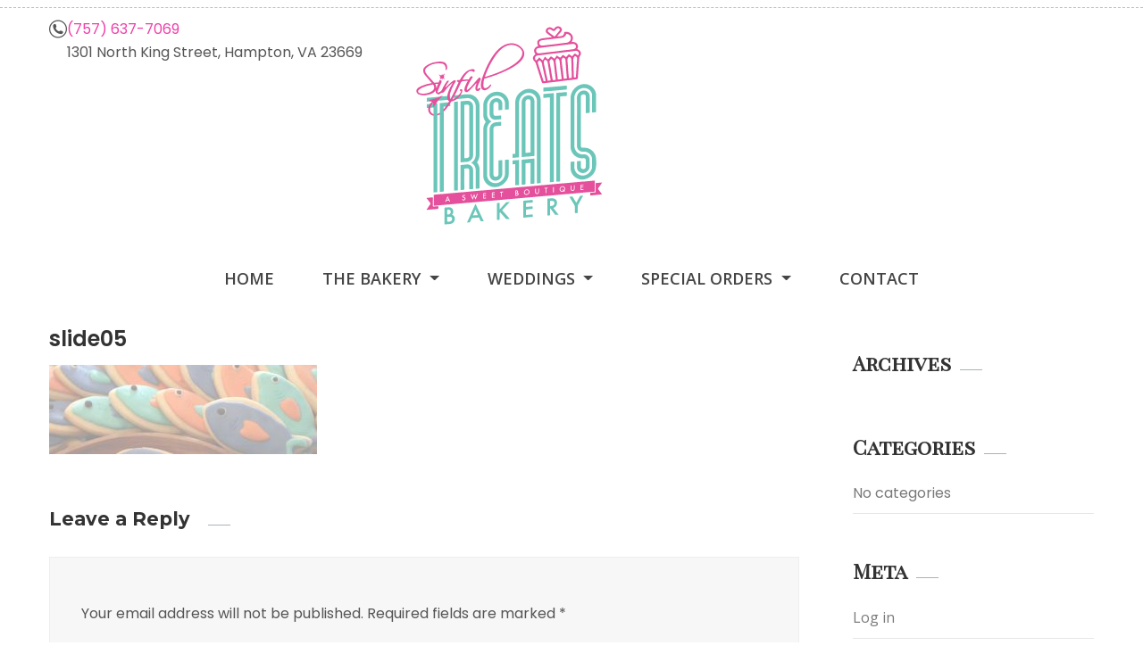

--- FILE ---
content_type: text/html; charset=UTF-8
request_url: https://sinfultreatshpt.com/slide05/
body_size: 17368
content:

<html dir="ltr" lang="en-US" prefix="og: https://ogp.me/ns#">
<head>
<meta charset="UTF-8">
<!--[if IE]><meta http-equiv='X-UA-Compatible' content='IE=edge,chrome=1'><![endif]-->
<meta name="viewport" content="width=device-width, initial-scale=1">
<meta name="mobile-web-app-capable" content="yes">
<meta name="apple-mobile-web-app-capable" content="yes">
<meta name="apple-mobile-web-app-title" content=" - ">
<link rel="profile" href="http://gmpg.org/xfn/11">
<link rel="pingback" href="https://sinfultreatshpt.com/xmlrpc.php">
<title>slide05 |</title>
	<style>img:is([sizes="auto" i], [sizes^="auto," i]) { contain-intrinsic-size: 3000px 1500px }</style>
	
		<!-- All in One SEO 4.9.3 - aioseo.com -->
	<meta name="robots" content="max-image-preview:large" />
	<meta name="author" content="ccmadmin"/>
	<link rel="canonical" href="https://sinfultreatshpt.com/slide05/" />
	<meta name="generator" content="All in One SEO (AIOSEO) 4.9.3" />
		<meta property="og:locale" content="en_US" />
		<meta property="og:site_name" content="|" />
		<meta property="og:type" content="article" />
		<meta property="og:title" content="slide05 |" />
		<meta property="og:url" content="https://sinfultreatshpt.com/slide05/" />
		<meta property="article:published_time" content="2020-06-26T15:03:08+00:00" />
		<meta property="article:modified_time" content="2020-09-06T17:45:02+00:00" />
		<meta name="twitter:card" content="summary" />
		<meta name="twitter:title" content="slide05 |" />
		<script type="application/ld+json" class="aioseo-schema">
			{"@context":"https:\/\/schema.org","@graph":[{"@type":"BreadcrumbList","@id":"https:\/\/sinfultreatshpt.com\/slide05\/#breadcrumblist","itemListElement":[{"@type":"ListItem","@id":"https:\/\/sinfultreatshpt.com#listItem","position":1,"name":"Home","item":"https:\/\/sinfultreatshpt.com","nextItem":{"@type":"ListItem","@id":"https:\/\/sinfultreatshpt.com\/slide05\/#listItem","name":"slide05"}},{"@type":"ListItem","@id":"https:\/\/sinfultreatshpt.com\/slide05\/#listItem","position":2,"name":"slide05","previousItem":{"@type":"ListItem","@id":"https:\/\/sinfultreatshpt.com#listItem","name":"Home"}}]},{"@type":"ItemPage","@id":"https:\/\/sinfultreatshpt.com\/slide05\/#itempage","url":"https:\/\/sinfultreatshpt.com\/slide05\/","name":"slide05 |","inLanguage":"en-US","isPartOf":{"@id":"https:\/\/sinfultreatshpt.com\/#website"},"breadcrumb":{"@id":"https:\/\/sinfultreatshpt.com\/slide05\/#breadcrumblist"},"author":{"@id":"https:\/\/sinfultreatshpt.com\/author\/ccmadmin\/#author"},"creator":{"@id":"https:\/\/sinfultreatshpt.com\/author\/ccmadmin\/#author"},"datePublished":"2020-06-26T11:03:08-04:00","dateModified":"2020-09-06T13:45:02-04:00"},{"@type":"Organization","@id":"https:\/\/sinfultreatshpt.com\/#organization","url":"https:\/\/sinfultreatshpt.com\/"},{"@type":"Person","@id":"https:\/\/sinfultreatshpt.com\/author\/ccmadmin\/#author","url":"https:\/\/sinfultreatshpt.com\/author\/ccmadmin\/","name":"ccmadmin","image":{"@type":"ImageObject","@id":"https:\/\/sinfultreatshpt.com\/slide05\/#authorImage","url":"https:\/\/secure.gravatar.com\/avatar\/bce640985053c46fbcccbc53c323f178e03edefafa21952952bc405d0db03b1e?s=96&d=mm&r=g","width":96,"height":96,"caption":"ccmadmin"}},{"@type":"WebSite","@id":"https:\/\/sinfultreatshpt.com\/#website","url":"https:\/\/sinfultreatshpt.com\/","inLanguage":"en-US","publisher":{"@id":"https:\/\/sinfultreatshpt.com\/#organization"}}]}
		</script>
		<!-- All in One SEO -->

<link rel='dns-prefetch' href='//maxcdn.bootstrapcdn.com' />
<link rel='dns-prefetch' href='//fonts.googleapis.com' />
<link rel="alternate" type="application/rss+xml" title=" &raquo; Feed" href="https://sinfultreatshpt.com/feed/" />
<link rel="alternate" type="application/rss+xml" title=" &raquo; Comments Feed" href="https://sinfultreatshpt.com/comments/feed/" />
<link rel="alternate" type="application/rss+xml" title=" &raquo; slide05 Comments Feed" href="https://sinfultreatshpt.com/feed/?attachment_id=323" />
<script type="text/javascript">
/* <![CDATA[ */
window._wpemojiSettings = {"baseUrl":"https:\/\/s.w.org\/images\/core\/emoji\/16.0.1\/72x72\/","ext":".png","svgUrl":"https:\/\/s.w.org\/images\/core\/emoji\/16.0.1\/svg\/","svgExt":".svg","source":{"concatemoji":"https:\/\/sinfultreatshpt.com\/wp-includes\/js\/wp-emoji-release.min.js?ver=6.8.3"}};
/*! This file is auto-generated */
!function(s,n){var o,i,e;function c(e){try{var t={supportTests:e,timestamp:(new Date).valueOf()};sessionStorage.setItem(o,JSON.stringify(t))}catch(e){}}function p(e,t,n){e.clearRect(0,0,e.canvas.width,e.canvas.height),e.fillText(t,0,0);var t=new Uint32Array(e.getImageData(0,0,e.canvas.width,e.canvas.height).data),a=(e.clearRect(0,0,e.canvas.width,e.canvas.height),e.fillText(n,0,0),new Uint32Array(e.getImageData(0,0,e.canvas.width,e.canvas.height).data));return t.every(function(e,t){return e===a[t]})}function u(e,t){e.clearRect(0,0,e.canvas.width,e.canvas.height),e.fillText(t,0,0);for(var n=e.getImageData(16,16,1,1),a=0;a<n.data.length;a++)if(0!==n.data[a])return!1;return!0}function f(e,t,n,a){switch(t){case"flag":return n(e,"\ud83c\udff3\ufe0f\u200d\u26a7\ufe0f","\ud83c\udff3\ufe0f\u200b\u26a7\ufe0f")?!1:!n(e,"\ud83c\udde8\ud83c\uddf6","\ud83c\udde8\u200b\ud83c\uddf6")&&!n(e,"\ud83c\udff4\udb40\udc67\udb40\udc62\udb40\udc65\udb40\udc6e\udb40\udc67\udb40\udc7f","\ud83c\udff4\u200b\udb40\udc67\u200b\udb40\udc62\u200b\udb40\udc65\u200b\udb40\udc6e\u200b\udb40\udc67\u200b\udb40\udc7f");case"emoji":return!a(e,"\ud83e\udedf")}return!1}function g(e,t,n,a){var r="undefined"!=typeof WorkerGlobalScope&&self instanceof WorkerGlobalScope?new OffscreenCanvas(300,150):s.createElement("canvas"),o=r.getContext("2d",{willReadFrequently:!0}),i=(o.textBaseline="top",o.font="600 32px Arial",{});return e.forEach(function(e){i[e]=t(o,e,n,a)}),i}function t(e){var t=s.createElement("script");t.src=e,t.defer=!0,s.head.appendChild(t)}"undefined"!=typeof Promise&&(o="wpEmojiSettingsSupports",i=["flag","emoji"],n.supports={everything:!0,everythingExceptFlag:!0},e=new Promise(function(e){s.addEventListener("DOMContentLoaded",e,{once:!0})}),new Promise(function(t){var n=function(){try{var e=JSON.parse(sessionStorage.getItem(o));if("object"==typeof e&&"number"==typeof e.timestamp&&(new Date).valueOf()<e.timestamp+604800&&"object"==typeof e.supportTests)return e.supportTests}catch(e){}return null}();if(!n){if("undefined"!=typeof Worker&&"undefined"!=typeof OffscreenCanvas&&"undefined"!=typeof URL&&URL.createObjectURL&&"undefined"!=typeof Blob)try{var e="postMessage("+g.toString()+"("+[JSON.stringify(i),f.toString(),p.toString(),u.toString()].join(",")+"));",a=new Blob([e],{type:"text/javascript"}),r=new Worker(URL.createObjectURL(a),{name:"wpTestEmojiSupports"});return void(r.onmessage=function(e){c(n=e.data),r.terminate(),t(n)})}catch(e){}c(n=g(i,f,p,u))}t(n)}).then(function(e){for(var t in e)n.supports[t]=e[t],n.supports.everything=n.supports.everything&&n.supports[t],"flag"!==t&&(n.supports.everythingExceptFlag=n.supports.everythingExceptFlag&&n.supports[t]);n.supports.everythingExceptFlag=n.supports.everythingExceptFlag&&!n.supports.flag,n.DOMReady=!1,n.readyCallback=function(){n.DOMReady=!0}}).then(function(){return e}).then(function(){var e;n.supports.everything||(n.readyCallback(),(e=n.source||{}).concatemoji?t(e.concatemoji):e.wpemoji&&e.twemoji&&(t(e.twemoji),t(e.wpemoji)))}))}((window,document),window._wpemojiSettings);
/* ]]> */
</script>
<link rel='stylesheet' id='layerslider-css' href='https://sinfultreatshpt.com/wp-content/plugins/LayerSlider/assets/static/layerslider/css/layerslider.css?ver=7.14.3' type='text/css' media='all' />
<style id='wp-emoji-styles-inline-css' type='text/css'>

	img.wp-smiley, img.emoji {
		display: inline !important;
		border: none !important;
		box-shadow: none !important;
		height: 1em !important;
		width: 1em !important;
		margin: 0 0.07em !important;
		vertical-align: -0.1em !important;
		background: none !important;
		padding: 0 !important;
	}
</style>
<link rel='stylesheet' id='wp-block-library-css' href='https://sinfultreatshpt.com/wp-includes/css/dist/block-library/style.min.css?ver=6.8.3' type='text/css' media='all' />
<style id='wp-block-library-theme-inline-css' type='text/css'>
.wp-block-audio :where(figcaption){color:#555;font-size:13px;text-align:center}.is-dark-theme .wp-block-audio :where(figcaption){color:#ffffffa6}.wp-block-audio{margin:0 0 1em}.wp-block-code{border:1px solid #ccc;border-radius:4px;font-family:Menlo,Consolas,monaco,monospace;padding:.8em 1em}.wp-block-embed :where(figcaption){color:#555;font-size:13px;text-align:center}.is-dark-theme .wp-block-embed :where(figcaption){color:#ffffffa6}.wp-block-embed{margin:0 0 1em}.blocks-gallery-caption{color:#555;font-size:13px;text-align:center}.is-dark-theme .blocks-gallery-caption{color:#ffffffa6}:root :where(.wp-block-image figcaption){color:#555;font-size:13px;text-align:center}.is-dark-theme :root :where(.wp-block-image figcaption){color:#ffffffa6}.wp-block-image{margin:0 0 1em}.wp-block-pullquote{border-bottom:4px solid;border-top:4px solid;color:currentColor;margin-bottom:1.75em}.wp-block-pullquote cite,.wp-block-pullquote footer,.wp-block-pullquote__citation{color:currentColor;font-size:.8125em;font-style:normal;text-transform:uppercase}.wp-block-quote{border-left:.25em solid;margin:0 0 1.75em;padding-left:1em}.wp-block-quote cite,.wp-block-quote footer{color:currentColor;font-size:.8125em;font-style:normal;position:relative}.wp-block-quote:where(.has-text-align-right){border-left:none;border-right:.25em solid;padding-left:0;padding-right:1em}.wp-block-quote:where(.has-text-align-center){border:none;padding-left:0}.wp-block-quote.is-large,.wp-block-quote.is-style-large,.wp-block-quote:where(.is-style-plain){border:none}.wp-block-search .wp-block-search__label{font-weight:700}.wp-block-search__button{border:1px solid #ccc;padding:.375em .625em}:where(.wp-block-group.has-background){padding:1.25em 2.375em}.wp-block-separator.has-css-opacity{opacity:.4}.wp-block-separator{border:none;border-bottom:2px solid;margin-left:auto;margin-right:auto}.wp-block-separator.has-alpha-channel-opacity{opacity:1}.wp-block-separator:not(.is-style-wide):not(.is-style-dots){width:100px}.wp-block-separator.has-background:not(.is-style-dots){border-bottom:none;height:1px}.wp-block-separator.has-background:not(.is-style-wide):not(.is-style-dots){height:2px}.wp-block-table{margin:0 0 1em}.wp-block-table td,.wp-block-table th{word-break:normal}.wp-block-table :where(figcaption){color:#555;font-size:13px;text-align:center}.is-dark-theme .wp-block-table :where(figcaption){color:#ffffffa6}.wp-block-video :where(figcaption){color:#555;font-size:13px;text-align:center}.is-dark-theme .wp-block-video :where(figcaption){color:#ffffffa6}.wp-block-video{margin:0 0 1em}:root :where(.wp-block-template-part.has-background){margin-bottom:0;margin-top:0;padding:1.25em 2.375em}
</style>
<style id='classic-theme-styles-inline-css' type='text/css'>
/*! This file is auto-generated */
.wp-block-button__link{color:#fff;background-color:#32373c;border-radius:9999px;box-shadow:none;text-decoration:none;padding:calc(.667em + 2px) calc(1.333em + 2px);font-size:1.125em}.wp-block-file__button{background:#32373c;color:#fff;text-decoration:none}
</style>
<link rel='stylesheet' id='aioseo/css/src/vue/standalone/blocks/table-of-contents/global.scss-css' href='https://sinfultreatshpt.com/wp-content/plugins/all-in-one-seo-pack/dist/Lite/assets/css/table-of-contents/global.e90f6d47.css?ver=4.9.3' type='text/css' media='all' />
<style id='pdfemb-pdf-embedder-viewer-style-inline-css' type='text/css'>
.wp-block-pdfemb-pdf-embedder-viewer{max-width:none}

</style>
<style id='global-styles-inline-css' type='text/css'>
:root{--wp--preset--aspect-ratio--square: 1;--wp--preset--aspect-ratio--4-3: 4/3;--wp--preset--aspect-ratio--3-4: 3/4;--wp--preset--aspect-ratio--3-2: 3/2;--wp--preset--aspect-ratio--2-3: 2/3;--wp--preset--aspect-ratio--16-9: 16/9;--wp--preset--aspect-ratio--9-16: 9/16;--wp--preset--color--black: #000000;--wp--preset--color--cyan-bluish-gray: #abb8c3;--wp--preset--color--white: #ffffff;--wp--preset--color--pale-pink: #f78da7;--wp--preset--color--vivid-red: #cf2e2e;--wp--preset--color--luminous-vivid-orange: #ff6900;--wp--preset--color--luminous-vivid-amber: #fcb900;--wp--preset--color--light-green-cyan: #7bdcb5;--wp--preset--color--vivid-green-cyan: #00d084;--wp--preset--color--pale-cyan-blue: #8ed1fc;--wp--preset--color--vivid-cyan-blue: #0693e3;--wp--preset--color--vivid-purple: #9b51e0;--wp--preset--gradient--vivid-cyan-blue-to-vivid-purple: linear-gradient(135deg,rgba(6,147,227,1) 0%,rgb(155,81,224) 100%);--wp--preset--gradient--light-green-cyan-to-vivid-green-cyan: linear-gradient(135deg,rgb(122,220,180) 0%,rgb(0,208,130) 100%);--wp--preset--gradient--luminous-vivid-amber-to-luminous-vivid-orange: linear-gradient(135deg,rgba(252,185,0,1) 0%,rgba(255,105,0,1) 100%);--wp--preset--gradient--luminous-vivid-orange-to-vivid-red: linear-gradient(135deg,rgba(255,105,0,1) 0%,rgb(207,46,46) 100%);--wp--preset--gradient--very-light-gray-to-cyan-bluish-gray: linear-gradient(135deg,rgb(238,238,238) 0%,rgb(169,184,195) 100%);--wp--preset--gradient--cool-to-warm-spectrum: linear-gradient(135deg,rgb(74,234,220) 0%,rgb(151,120,209) 20%,rgb(207,42,186) 40%,rgb(238,44,130) 60%,rgb(251,105,98) 80%,rgb(254,248,76) 100%);--wp--preset--gradient--blush-light-purple: linear-gradient(135deg,rgb(255,206,236) 0%,rgb(152,150,240) 100%);--wp--preset--gradient--blush-bordeaux: linear-gradient(135deg,rgb(254,205,165) 0%,rgb(254,45,45) 50%,rgb(107,0,62) 100%);--wp--preset--gradient--luminous-dusk: linear-gradient(135deg,rgb(255,203,112) 0%,rgb(199,81,192) 50%,rgb(65,88,208) 100%);--wp--preset--gradient--pale-ocean: linear-gradient(135deg,rgb(255,245,203) 0%,rgb(182,227,212) 50%,rgb(51,167,181) 100%);--wp--preset--gradient--electric-grass: linear-gradient(135deg,rgb(202,248,128) 0%,rgb(113,206,126) 100%);--wp--preset--gradient--midnight: linear-gradient(135deg,rgb(2,3,129) 0%,rgb(40,116,252) 100%);--wp--preset--font-size--small: 13px;--wp--preset--font-size--medium: 20px;--wp--preset--font-size--large: 36px;--wp--preset--font-size--x-large: 42px;--wp--preset--spacing--20: 0.44rem;--wp--preset--spacing--30: 0.67rem;--wp--preset--spacing--40: 1rem;--wp--preset--spacing--50: 1.5rem;--wp--preset--spacing--60: 2.25rem;--wp--preset--spacing--70: 3.38rem;--wp--preset--spacing--80: 5.06rem;--wp--preset--shadow--natural: 6px 6px 9px rgba(0, 0, 0, 0.2);--wp--preset--shadow--deep: 12px 12px 50px rgba(0, 0, 0, 0.4);--wp--preset--shadow--sharp: 6px 6px 0px rgba(0, 0, 0, 0.2);--wp--preset--shadow--outlined: 6px 6px 0px -3px rgba(255, 255, 255, 1), 6px 6px rgba(0, 0, 0, 1);--wp--preset--shadow--crisp: 6px 6px 0px rgba(0, 0, 0, 1);}:where(.is-layout-flex){gap: 0.5em;}:where(.is-layout-grid){gap: 0.5em;}body .is-layout-flex{display: flex;}.is-layout-flex{flex-wrap: wrap;align-items: center;}.is-layout-flex > :is(*, div){margin: 0;}body .is-layout-grid{display: grid;}.is-layout-grid > :is(*, div){margin: 0;}:where(.wp-block-columns.is-layout-flex){gap: 2em;}:where(.wp-block-columns.is-layout-grid){gap: 2em;}:where(.wp-block-post-template.is-layout-flex){gap: 1.25em;}:where(.wp-block-post-template.is-layout-grid){gap: 1.25em;}.has-black-color{color: var(--wp--preset--color--black) !important;}.has-cyan-bluish-gray-color{color: var(--wp--preset--color--cyan-bluish-gray) !important;}.has-white-color{color: var(--wp--preset--color--white) !important;}.has-pale-pink-color{color: var(--wp--preset--color--pale-pink) !important;}.has-vivid-red-color{color: var(--wp--preset--color--vivid-red) !important;}.has-luminous-vivid-orange-color{color: var(--wp--preset--color--luminous-vivid-orange) !important;}.has-luminous-vivid-amber-color{color: var(--wp--preset--color--luminous-vivid-amber) !important;}.has-light-green-cyan-color{color: var(--wp--preset--color--light-green-cyan) !important;}.has-vivid-green-cyan-color{color: var(--wp--preset--color--vivid-green-cyan) !important;}.has-pale-cyan-blue-color{color: var(--wp--preset--color--pale-cyan-blue) !important;}.has-vivid-cyan-blue-color{color: var(--wp--preset--color--vivid-cyan-blue) !important;}.has-vivid-purple-color{color: var(--wp--preset--color--vivid-purple) !important;}.has-black-background-color{background-color: var(--wp--preset--color--black) !important;}.has-cyan-bluish-gray-background-color{background-color: var(--wp--preset--color--cyan-bluish-gray) !important;}.has-white-background-color{background-color: var(--wp--preset--color--white) !important;}.has-pale-pink-background-color{background-color: var(--wp--preset--color--pale-pink) !important;}.has-vivid-red-background-color{background-color: var(--wp--preset--color--vivid-red) !important;}.has-luminous-vivid-orange-background-color{background-color: var(--wp--preset--color--luminous-vivid-orange) !important;}.has-luminous-vivid-amber-background-color{background-color: var(--wp--preset--color--luminous-vivid-amber) !important;}.has-light-green-cyan-background-color{background-color: var(--wp--preset--color--light-green-cyan) !important;}.has-vivid-green-cyan-background-color{background-color: var(--wp--preset--color--vivid-green-cyan) !important;}.has-pale-cyan-blue-background-color{background-color: var(--wp--preset--color--pale-cyan-blue) !important;}.has-vivid-cyan-blue-background-color{background-color: var(--wp--preset--color--vivid-cyan-blue) !important;}.has-vivid-purple-background-color{background-color: var(--wp--preset--color--vivid-purple) !important;}.has-black-border-color{border-color: var(--wp--preset--color--black) !important;}.has-cyan-bluish-gray-border-color{border-color: var(--wp--preset--color--cyan-bluish-gray) !important;}.has-white-border-color{border-color: var(--wp--preset--color--white) !important;}.has-pale-pink-border-color{border-color: var(--wp--preset--color--pale-pink) !important;}.has-vivid-red-border-color{border-color: var(--wp--preset--color--vivid-red) !important;}.has-luminous-vivid-orange-border-color{border-color: var(--wp--preset--color--luminous-vivid-orange) !important;}.has-luminous-vivid-amber-border-color{border-color: var(--wp--preset--color--luminous-vivid-amber) !important;}.has-light-green-cyan-border-color{border-color: var(--wp--preset--color--light-green-cyan) !important;}.has-vivid-green-cyan-border-color{border-color: var(--wp--preset--color--vivid-green-cyan) !important;}.has-pale-cyan-blue-border-color{border-color: var(--wp--preset--color--pale-cyan-blue) !important;}.has-vivid-cyan-blue-border-color{border-color: var(--wp--preset--color--vivid-cyan-blue) !important;}.has-vivid-purple-border-color{border-color: var(--wp--preset--color--vivid-purple) !important;}.has-vivid-cyan-blue-to-vivid-purple-gradient-background{background: var(--wp--preset--gradient--vivid-cyan-blue-to-vivid-purple) !important;}.has-light-green-cyan-to-vivid-green-cyan-gradient-background{background: var(--wp--preset--gradient--light-green-cyan-to-vivid-green-cyan) !important;}.has-luminous-vivid-amber-to-luminous-vivid-orange-gradient-background{background: var(--wp--preset--gradient--luminous-vivid-amber-to-luminous-vivid-orange) !important;}.has-luminous-vivid-orange-to-vivid-red-gradient-background{background: var(--wp--preset--gradient--luminous-vivid-orange-to-vivid-red) !important;}.has-very-light-gray-to-cyan-bluish-gray-gradient-background{background: var(--wp--preset--gradient--very-light-gray-to-cyan-bluish-gray) !important;}.has-cool-to-warm-spectrum-gradient-background{background: var(--wp--preset--gradient--cool-to-warm-spectrum) !important;}.has-blush-light-purple-gradient-background{background: var(--wp--preset--gradient--blush-light-purple) !important;}.has-blush-bordeaux-gradient-background{background: var(--wp--preset--gradient--blush-bordeaux) !important;}.has-luminous-dusk-gradient-background{background: var(--wp--preset--gradient--luminous-dusk) !important;}.has-pale-ocean-gradient-background{background: var(--wp--preset--gradient--pale-ocean) !important;}.has-electric-grass-gradient-background{background: var(--wp--preset--gradient--electric-grass) !important;}.has-midnight-gradient-background{background: var(--wp--preset--gradient--midnight) !important;}.has-small-font-size{font-size: var(--wp--preset--font-size--small) !important;}.has-medium-font-size{font-size: var(--wp--preset--font-size--medium) !important;}.has-large-font-size{font-size: var(--wp--preset--font-size--large) !important;}.has-x-large-font-size{font-size: var(--wp--preset--font-size--x-large) !important;}
:where(.wp-block-post-template.is-layout-flex){gap: 1.25em;}:where(.wp-block-post-template.is-layout-grid){gap: 1.25em;}
:where(.wp-block-columns.is-layout-flex){gap: 2em;}:where(.wp-block-columns.is-layout-grid){gap: 2em;}
:root :where(.wp-block-pullquote){font-size: 1.5em;line-height: 1.6;}
</style>
<link rel='stylesheet' id='woocommerce-smallscreen-css' href='https://sinfultreatshpt.com/wp-content/plugins/woocommerce/assets/css/woocommerce-smallscreen.css?ver=10.4.3' type='text/css' media='only screen and (max-width: 768px)' />
<link rel='stylesheet' id='woocommerce-general-css' href='https://sinfultreatshpt.com/wp-content/plugins/woocommerce/assets/css/woocommerce.css?ver=10.4.3' type='text/css' media='all' />
<style id='woocommerce-inline-inline-css' type='text/css'>
.woocommerce form .form-row .required { visibility: visible; }
</style>
<link rel='stylesheet' id='fbfba_socialfeed_style-css' href='https://sinfultreatshpt.com/wp-content/plugins/wp-facebook-feed/includes/../css/jquery.socialfeed.css?ver=1.0.0' type='text/css' media='all' />
<link rel='stylesheet' id='cff-css' href='https://sinfultreatshpt.com/wp-content/plugins/custom-facebook-feed/assets/css/cff-style.min.css?ver=4.3.2' type='text/css' media='all' />
<link rel='stylesheet' id='sb-font-awesome-css' href='https://maxcdn.bootstrapcdn.com/font-awesome/4.7.0/css/font-awesome.min.css?ver=6.8.3' type='text/css' media='all' />
<link rel='stylesheet' id='thme-parent-style-css' href='https://sinfultreatshpt.com/wp-content/themes/cakecious/style.css?ver=6.8.3' type='text/css' media='all' />
<link rel='stylesheet' id='font-awesome-css' href='https://sinfultreatshpt.com/wp-content/themes/cakecious/assets/css/font-awesome.min.css?ver=0.4.7' type='text/css' media='all' />
<link rel='stylesheet' id='linearicons-css' href='https://sinfultreatshpt.com/wp-content/themes/cakecious/assets/assets/linearicons/style.css?ver=0.4.7' type='text/css' media='all' />
<link rel='stylesheet' id='flaticon-css' href='https://sinfultreatshpt.com/wp-content/themes/cakecious/assets/assets/flat-icon/flaticon.css?ver=0.4.7' type='text/css' media='all' />
<link rel='stylesheet' id='stroke-icon-css' href='https://sinfultreatshpt.com/wp-content/themes/cakecious/assets/assets/stroke-icon/style.css?ver=0.4.7' type='text/css' media='all' />
<link rel='stylesheet' id='bootstrapp-css' href='https://sinfultreatshpt.com/wp-content/themes/cakecious/assets/css/bootstrap.min.css?ver=0.4.7' type='text/css' media='all' />
<link rel='stylesheet' id='owl-carousel-css' href='https://sinfultreatshpt.com/wp-content/themes/cakecious/assets/assets/owl-carousel/owl.carousel.min.css?ver=0.4.7' type='text/css' media='all' />
<link rel='stylesheet' id='magnific-popup-css' href='https://sinfultreatshpt.com/wp-content/themes/cakecious/assets/assets/magnific-popup/magnific-popup.css?ver=0.4.7' type='text/css' media='all' />
<link rel='stylesheet' id='lightbox-css' href='https://sinfultreatshpt.com/wp-content/themes/cakecious/assets/assets/lightbox/simpleLightbox.css?ver=0.4.7' type='text/css' media='all' />
<link rel='stylesheet' id='datetime-picker-css' href='https://sinfultreatshpt.com/wp-content/themes/cakecious/assets/assets/datetime-picker/css/bootstrap-datetimepicker.min.css?ver=0.4.7' type='text/css' media='all' />
<link rel='stylesheet' id='animate-css' href='https://sinfultreatshpt.com/wp-content/themes/cakecious/assets/assets/animate-css/animate.css?ver=0.4.7' type='text/css' media='all' />
<link rel='stylesheet' id='cakecious-styles-css' href='https://sinfultreatshpt.com/wp-content/themes/cakecious/assets/css/themestyles.css?ver=0.4.7' type='text/css' media='all' />
<link rel='stylesheet' id='cakecious-res-css' href='https://sinfultreatshpt.com/wp-content/themes/cakecious/assets/css/responsive.css?ver=0.4.7' type='text/css' media='all' />
<link rel='stylesheet' id='cakecious-style-css' href='https://sinfultreatshpt.com/wp-content/themes/cakecious-child/style.css' type='text/css' media='all' />
<style id='cakecious-style-inline-css' type='text/css'>

                .breadcrumb-area{
                        background-image:  url('https://sinfultreatshpt.com/wp-content/uploads/2020/06/hero3.jpg');
                }

                .breadcrumb-area{
                        background-image:  url('https://sinfultreatshpt.com/wp-content/uploads/2020/06/hero3.jpg');
                }
				.overlay-clr{
                        background-color:  ;
                }

<!-- Theme Custom Styling -->

.bac{} /*its here for inconsistency fix. */input[type=button], input[type=submit], .top_header_area:before, .cake_feature_slider .cake_feature_slider .owl-prev:hover, .cake_feature_slider .cake_feature_slider .owl-next:hover, .client_says_slider .client_says_slider .owl-prev:hover, .client_says_slider .client_says_slider .owl-next:hover, .blog_pagination .pagination .page-numbers:hover, .blog_pagination .pagination .page-numbers.current , .coming_soon_counter .counter-item, .product_pagination .left_btn a:hover, .product_pagination .middle_list .pagination li:hover a, .product_pagination .middle_list .pagination li.active a, .product_pagination .right_btn a:hover, .product_tab_area .nav.nav-tabs a, .f_about_widget .nav li:hover a, .woocommerce div.product .woocommerce-tabs ul.tabs li a,.woocommerce #review_form #respond textarea:focus, .woocommerce-billing-fields input.input-text:focus, .woocommerce-billing-fields .select2-selection.select2-selection--single:focus, .woocommerce form .woocommerce-additional-fields textarea:focus, #searchform .form-control:focus, #searchform .btn-primary:hover, .tt-object{ border-color:#ef3fa9; }input[type=button], input[type=submit], .top_header_area, .main_menu_area .navbar.navbar-expand-lg .navbar-nav li a:before,.pink_btn, .pest_w_btn:before, .w_view_btn:before, .pink_more, .main_slider_area .rev_slider ul li .slider_text_box .main_btn:hover, .main_slider_area .rev_slider ul li .slider_text_box .now_btn:hover, .cake_feature_slider .cake_feature_slider .owl-prev:hover, .cake_feature_slider .cake_feature_slider .owl-next:hover, .pink_cake_feature, .pink_cake_feature .cake_feature_inner .title_view_all .float-right .pest_btn:before, .faq_form_area .faq_left_form .contact_us_form .form-group .pest_btn, .service_area, .service_we_offer_area, .arivals_slider .owl-dots .owl-dot, .client_says_slider .client_says_slider .owl-prev:hover, .client_says_slider .client_says_slider .owl-next:hover, .testimonials_item_area.din_mod .testi_item_inner .media, .blog_pagination .pagination .page-numbers:hover, .blog_pagination .pagination .page-numbers.current, .comment-respond form .order_s_btn, .newsletter_area, .newsletter_area.gray_bg .newsletter_inner .newsletter_form .input-group #mc-embedded-subscribe, .newsletter_area.gray_bg .newsletter_inner .newsletter_form .input-group .input-group-append button, .contact_us_form .form-group .order_s_btn, .portfolio_filter ul li a:before, .c-search-form .input-group .input-group-addon button, .c-search-form .input-group .input-group-addon button:hover, .c-search-form .input-group .input-group-addon button:focus, .product_pagination .left_btn a:hover, .product_pagination .middle_list .pagination li:hover a, .product_pagination .middle_list .pagination li.active a, .product_pagination .right_btn a:hover, .product_tab_area .nav.nav-tabs a, .product_tab_area .nav.nav-tabs a:before, .f_title h3:before, .woocommerce.single-product span.onsale, .woocommerce div.product form.cart .button, .woocommerce div.product .woocommerce-tabs ul.tabs li a, .woocommerce #respond input#submit, .woocommerce-message a.button, .woocommerce a.button, .woocommerce input.button:disabled, .woocommerce input.button:disabled[disabled], .woocommerce-cart .wc-proceed-to-checkout a.checkout-button, .woocommerce-column__title:after, .woocommerce-order-details__title:after, woocommerce-checkout h1.page-title2:after, .woocommerce-checkout .woocommerce h3:after, .woocommerce #payment #place_order, .woocommerce-page #payment #place_order, #searchform .btn-primary:hover, .woocommerce span.onsale, .scrollup, .main_menu_area .navbar.navbar-expand-lg .navbar-nav li.submenu .dropdown-menu li:hover a, .main_menu_area .navbar.navbar-expand-lg .navbar-nav li.submenu .dropdown-menu .submenu .dropdown-menu li:hover a,.main_menu_two .navbar.navbar-expand-lg .navbar-nav li.submenu .dropdown-menu li:hover a, .main_menu_two .navbar.navbar-expand-lg .navbar-nav li.submenu .submenu .dropdown-menu li:hover a, .middle_menu_three .navbar.navbar-expand-lg .navbar-nav li.submenu .dropdown-menu li:hover a, .middle_menu_three .navbar.navbar-expand-lg .navbar-nav li.submenu .submenu .dropdown-menu li:hover a, .box_menu_four .navbar.navbar-expand-lg .navbar-nav li.submenu .dropdown-menu li:hover a, .box_menu_four .navbar.navbar-expand-lg .navbar-nav li.submenu .submenu .dropdown-menu li:hover a{ background-color:#ef3fa9; }a, input[type=button]:hover, input[type=submit]:hover, .comment-respond form .order_s_btn:hover, .main_menu_two .navbar.navbar-expand-lg .navbar-nav li:hover a, .main_menu_two .navbar.navbar-expand-lg .navbar-nav li.active a, .woocommerce nav.woocommerce-pagination ul li a, .cakecious-header-main-bar .cakecious-header-html-2 .media .d-flex i, .middle_menu_three .navbar.navbar-expand-lg .navbar-nav li:hover a, .middle_menu_three .navbar.navbar-expand-lg .navbar-nav li.active a, .box_menu_four .navbar.navbar-expand-lg .navbar-nav li:hover a, .box_menu_four .navbar.navbar-expand-lg .navbar-nav li.active a, .pest_w_btn:hover, .w_view_btn:hover, .pink_cake_feature .cake_feature_inner .title_view_all .float-right .pest_btn:hover, .service_m_item .service_text h4:hover, .cat-links a, .tags-links a, .tt_prev_post, .tt_next_post, .logged-in-as a, .special_item_inner .specail_item .s_item_left .list_style li:hover a, .chef_item h4:hover, .l_news_item .l_news_text h4:hover, .blog_item .blog_text .blog_time .float-left a, .blog_item .blog_text .blog_time .float-right .list_style li:hover a, .blog_item .blog_text h4:hover, .right_sidebar_area .widget ul li a:hover, .recent_widget .recent_w_inner .media .media-body h4:hover, .single_element_text p a, .s_comment_list .s_comment_list_inner .media .media-body .date_rep a:last-child, .modal-message .modal-dialog .modal-content .modal-header h2,.portfolio_item .portfolio_text h4:hover, .coming_soon_counter .counter-item, .p_catgories_widget .list_style li:hover a, .p_sale_widget .media .media-body h4:hover, .billing_details_area .return_option h4 a, .order_box_price .payment_list .accordion_area .card .card-header h5 a, .f_about_widget .nav li:hover a, .f_widget ul li a:hover, .footer_copyright .copyright_inner .float-right a, .woocommerce .star-rating span::before, .woocommerce .star-rating::before, .woocommerce div.product p.price, .woocommerce div.product span.price, .product_meta a:hover, .site-main .stars a, .woocommerce-message::before, a.showcoupon, .woocommerce table.shop_table td.product-name a:hover, .breadcrumb-area .trail-item a span, .breadcrumb-area .trail-item:before, .input-group-btn:hover:before,.main_menu_area .navbar.navbar-expand-lg .navbar-nav li:hover a, .main_menu_area .navbar.navbar-expand-lg .navbar-nav li.active a, .woocommerce .product_list_widget li .product-title:hover, .widget h2.widgettitle,.discover_item_inner .discover_item p span{ color:#ef3fa9; }.woocommerce div.product .woocommerce-tabs ul.tabs li.active a, .woocommerce-error, .woocommerce-info, .woocommerce-message {border-top:3px solid #ef3fa9;}.woocommerce a.remove:hover {color:#ef3fa9!important;}@media(max-width:991px){.my_toggle_menu span{background:#ef3fa9;}}.bac{}.main_title h2, .service_item h4, .discover_item_inner .discover_item h4, .special_recipe_slider .item .media .media-body h4, .single_w_title h2,.c_says_title h2, .single_pest_title h2, .single_pest_title h2, .page-title2, .entry-title2, .our_bakery_area .our_bakery_text h2, .main_w_title h2,.single_b_title h2, .s_we_item .media .media-body h4, .bakery_video_area .video_inner h3, .single_m_title h2, .banner_text h3, .portfolio_item .portfolio_text h4,.faq_collaps .left_side_collaps .card .card-header button, .special_item_inner .specail_item .special_item_text h4, .blog_item .blog_text h4,.l_news_item .l_news_text h4, .f_title h3, .service_m_item .service_text a, .faq_form_area .faq_left_form .faq_title h3, .widget h2.widgettitle, .cake_feature_item .cake_text h3 a, .cake_feature_item .cake_text h3{ font-family:"Playfair Display SC"; }.main_title h2, .single_pest_title h2, .our_bakery_area .our_bakery_text h2, .service_m_item .service_text a, .faq_collaps .left_side_collaps .card .card-header button, .faq_form_area .faq_left_form .faq_title h3, .special_item_inner .specail_item .special_item_text h4, .blog_item .blog_text h4{ color:; }.main_title h2, .service_item h4, .discover_item_inner .discover_item h4, .special_recipe_slider .item .media .media-body h4, .single_w_title h2,.c_says_title h2, .single_pest_title h2, .single_pest_title h2, .page-title2, .entry-title2, .our_bakery_area .our_bakery_text h2, .main_w_title h2,.single_b_title h2, .s_we_item .media .media-body h4, .bakery_video_area .video_inner h3, .single_m_title h2, .banner_text h3, .portfolio_item .portfolio_text h4,.faq_collaps .left_side_collaps .card .card-header button, .special_item_inner .specail_item .special_item_text h4, .blog_item .blog_text h4, .discover_menu_inner .main_title h2, .cake_feature_inner .main_title h2{ margin-bottom:15px; }.r_title h3, .p_w_title h3 { font-family:"Playfair Display SC"; color:; font-size:23px; }.woocommerce .product_list_widget li span {font-weight:500;font-size:20px;font-family:"Playfair Display SC";}

</style>
<link rel='stylesheet' id='cakecious-fonts-css' href='https://fonts.googleapis.com/css?family=Lora%3A400%2C700%7COpen+Sans%3A300%2C400%2C600%2C700%7CPlayfair+Display%3A400%2C700%2C900%7CMontserrat%3A300%2C400%2C500%2C600%2C700%7CPoppins%3A300%2C400%2C500%2C600&#038;subset=latin%2Clatin-ext' type='text/css' media='all' />
<link rel='stylesheet' id='redux-google-fonts-tt_temptt_opt-css' href='https://fonts.googleapis.com/css?family=Playfair+Display+SC&#038;ver=1683919443' type='text/css' media='all' />
<script type="text/javascript" src="https://sinfultreatshpt.com/wp-includes/js/jquery/jquery.min.js?ver=3.7.1" id="jquery-core-js"></script>
<script type="text/javascript" src="https://sinfultreatshpt.com/wp-includes/js/jquery/jquery-migrate.min.js?ver=3.4.1" id="jquery-migrate-js"></script>
<script type="text/javascript" id="layerslider-utils-js-extra">
/* <![CDATA[ */
var LS_Meta = {"v":"7.14.3","fixGSAP":"1"};
/* ]]> */
</script>
<script type="text/javascript" src="https://sinfultreatshpt.com/wp-content/plugins/LayerSlider/assets/static/layerslider/js/layerslider.utils.js?ver=7.14.3" id="layerslider-utils-js"></script>
<script type="text/javascript" src="https://sinfultreatshpt.com/wp-content/plugins/LayerSlider/assets/static/layerslider/js/layerslider.kreaturamedia.jquery.js?ver=7.14.3" id="layerslider-js"></script>
<script type="text/javascript" src="https://sinfultreatshpt.com/wp-content/plugins/LayerSlider/assets/static/layerslider/js/layerslider.transitions.js?ver=7.14.3" id="layerslider-transitions-js"></script>
<script type="text/javascript" src="https://sinfultreatshpt.com/wp-content/plugins/woocommerce/assets/js/jquery-blockui/jquery.blockUI.min.js?ver=2.7.0-wc.10.4.3" id="wc-jquery-blockui-js" data-wp-strategy="defer"></script>
<script type="text/javascript" id="wc-add-to-cart-js-extra">
/* <![CDATA[ */
var wc_add_to_cart_params = {"ajax_url":"\/wp-admin\/admin-ajax.php","wc_ajax_url":"\/?wc-ajax=%%endpoint%%","i18n_view_cart":"View cart","cart_url":"https:\/\/sinfultreatshpt.com","is_cart":"","cart_redirect_after_add":"no"};
/* ]]> */
</script>
<script type="text/javascript" src="https://sinfultreatshpt.com/wp-content/plugins/woocommerce/assets/js/frontend/add-to-cart.min.js?ver=10.4.3" id="wc-add-to-cart-js" data-wp-strategy="defer"></script>
<script type="text/javascript" src="https://sinfultreatshpt.com/wp-content/plugins/woocommerce/assets/js/js-cookie/js.cookie.min.js?ver=2.1.4-wc.10.4.3" id="wc-js-cookie-js" defer="defer" data-wp-strategy="defer"></script>
<script type="text/javascript" id="woocommerce-js-extra">
/* <![CDATA[ */
var woocommerce_params = {"ajax_url":"\/wp-admin\/admin-ajax.php","wc_ajax_url":"\/?wc-ajax=%%endpoint%%","i18n_password_show":"Show password","i18n_password_hide":"Hide password"};
/* ]]> */
</script>
<script type="text/javascript" src="https://sinfultreatshpt.com/wp-content/plugins/woocommerce/assets/js/frontend/woocommerce.min.js?ver=10.4.3" id="woocommerce-js" defer="defer" data-wp-strategy="defer"></script>
<script type="text/javascript" src="https://sinfultreatshpt.com/wp-content/plugins/wp-facebook-feed/includes/../bower_components/codebird-js/codebird.js?ver=6.8.3" id="fbfba_codebird-js"></script>
<script type="text/javascript" src="https://sinfultreatshpt.com/wp-content/plugins/wp-facebook-feed/includes/../bower_components/doT/doT.min.js?ver=6.8.3" id="fbfba_doT-js"></script>
<script type="text/javascript" src="https://sinfultreatshpt.com/wp-content/plugins/wp-facebook-feed/includes/../bower_components/moment/min/moment.min.js?ver=6.8.3" id="fbfba_moment-js"></script>
<script type="text/javascript" src="https://sinfultreatshpt.com/wp-content/plugins/wp-facebook-feed/includes/../js/jquery.socialfeed.js?ver=6.8.3" id="fbfba_socialfeed-js"></script>
<script type="text/javascript" src="https://sinfultreatshpt.com/wp-content/plugins/js_composer/assets/js/vendors/woocommerce-add-to-cart.js?ver=7.5" id="vc_woocommerce-add-to-cart-js-js"></script>
<script></script><meta name="generator" content="Powered by LayerSlider 7.14.3 - Build Heros, Sliders, and Popups. Create Animations and Beautiful, Rich Web Content as Easy as Never Before on WordPress." />
<!-- LayerSlider updates and docs at: https://layerslider.com -->
<link rel="https://api.w.org/" href="https://sinfultreatshpt.com/wp-json/" /><link rel="alternate" title="JSON" type="application/json" href="https://sinfultreatshpt.com/wp-json/wp/v2/media/323" /><link rel="EditURI" type="application/rsd+xml" title="RSD" href="https://sinfultreatshpt.com/xmlrpc.php?rsd" />
<meta name="generator" content="WordPress 6.8.3" />
<meta name="generator" content="WooCommerce 10.4.3" />
<link rel='shortlink' href='https://sinfultreatshpt.com/?p=323' />
<link rel="alternate" title="oEmbed (JSON)" type="application/json+oembed" href="https://sinfultreatshpt.com/wp-json/oembed/1.0/embed?url=https%3A%2F%2Fsinfultreatshpt.com%2Fslide05%2F" />
<link rel="alternate" title="oEmbed (XML)" type="text/xml+oembed" href="https://sinfultreatshpt.com/wp-json/oembed/1.0/embed?url=https%3A%2F%2Fsinfultreatshpt.com%2Fslide05%2F&#038;format=xml" />

<!-- Theme version -->
<meta name="generator" content="Cakecious Child 1.0" />
<meta name="generator" content="Cakecious 5.6" />
	<noscript><style>.woocommerce-product-gallery{ opacity: 1 !important; }</style></noscript>
	<style type="text/css">.recentcomments a{display:inline !important;padding:0 !important;margin:0 !important;}</style><meta name="generator" content="Powered by WPBakery Page Builder - drag and drop page builder for WordPress."/>
<link rel="icon" href="https://sinfultreatshpt.com/wp-content/uploads/2020/09/favi.png" sizes="32x32" />
<link rel="icon" href="https://sinfultreatshpt.com/wp-content/uploads/2020/09/favi.png" sizes="192x192" />
<link rel="apple-touch-icon" href="https://sinfultreatshpt.com/wp-content/uploads/2020/09/favi.png" />
<meta name="msapplication-TileImage" content="https://sinfultreatshpt.com/wp-content/uploads/2020/09/favi.png" />
		<style type="text/css" id="wp-custom-css">
			.f_widget ul li, .f_widget ul li a {
    color: #fff;
}
.f_widget p {
    color: #fff;
}
.f_widget h4, .f_widget h5 {
  color: #EF3FA9;
}
.footer_copyright .copyright_inner {
    color: #fff;
}
.main_header_three {
    z-index: 300
}
h1.ls-layer {
    font-size: 3vw !important;
}
.wpb_single_image .vc_box_border.vc_box_border_pink, .wpb_single_image .vc_box_border_circle.vc_box_border_pink {
    background-color: #EF3FA9;
}
.vc_btn3-container.vc_btn3-center .vc_btn3-block.vc_btn3-size-md {
  
    padding-left: 1%;
    padding-right: 1%;
   
}
.h1, .h2, .h3, .h4, .h5, .h6, h1, h2, h3, h4, h5, h6 {
    color: #333333;
    font-family: "Playfair Display", serif;
	font-weight:900;
}
.em {
    display: block;
    color: #fff;
    padding: 9%;
    text-align: center;
	font-weight:bold;
}
.em .wpb_text_column.wpb_content_element {
    margin-bottom: 0;
}
.vc_btn3.vc_btn3-color-pink.vc_btn3-style-modern {
    color: #fff;
    border-color: #ef3fa9;
    background-color: #ef3fa9;
}
.breadcrumb-area.banner_area {
    min-height: 320px;
}
.banner_text h3 {
    display: none;
}
.wpb_content_element.em {
    margin-bottom: 0;
}
.middle_menu_three .navbar.navbar-expand-lg .navbar-nav li a::after {
    display: inherit;
}
.h1, h1 {
    font-size: 3.5rem;
	color: #ef3fa9;
}
.h2, h2 {
    font-size: 2rem;
	color:#69C9B9;
}
.h3, h3 {
    font-size: 1.2rem;
	color: #ef3fa9;
}
li::marker {
    color: #ef3fa9;
}
.page-id-72 li, .page-id-78 li {
    display: inline list-item;
    margin-left: 7px;
}
.vc_btn3.vc_btn3-color-pink.vc_btn3-style-modern:focus, .vc_btn3.vc_btn3-color-pink.vc_btn3-style-modern:hover {
    color: #f7f7f7;
    border-color: #00a4b0;
    background-color: #00a4b0;
}
.top_logo_header {
    padding-top: 20px;
}
.ls-layer {
    text-shadow: 1px 1px 1px #fff;
}
@media only screen and (max-width:991px){
.middle_menu_three .navbar.navbar-expand-lg .navbar-brand {
    display: block;
    margin: 0 auto;
}
	.fb-page.fb_iframe_widget {
    margin: 0 auto;
    display: table;
	}
	.f_widget img {
    margin: 0 auto;
    display: block;
}
}
.top_logo_header .h_left_text {
    width: 33%;
}
p.pp_description {
    display: none !important;
}		</style>
		<style type="text/css" title="dynamic-css" class="options-output">.footer_area{background-color:#69c9b9;}</style><noscript><style> .wpb_animate_when_almost_visible { opacity: 1; }</style></noscript></head>

<body class="attachment wp-singular attachment-template-default single single-attachment postid-323 attachmentid-323 attachment-jpeg wp-theme-cakecious wp-child-theme-cakecious-child theme-cakecious woocommerce-no-js no_hdline ckc-legacy yes-topbar hdr-header3 wpb-js-composer js-comp-ver-7.5 vc_responsive">

		<div id="loader-wrapper">
		 <div class="tt-loading-center">
		  <div class="tt-loading-center-absolute">
		   <div class="tt-object object_four"></div>
		   <div class="tt-object object_three"></div>
		   <div class="tt-object object_two"></div>
		   <div class="tt-object object_one"></div>
		  </div>
		 </div>
		</div>
		
<header class="main_header_three">
	<div class="top_logo_header">
		<div class="container">
			<div class="header_logo_inner">
				<div class="h_left_text">
					<div class="media">
						<div class="d-flex">
							<i class="flaticon-auricular-phone-symbol-in-a-circle"></i>
						</div>
						<div class="media-body">
															<a href="tel:7576377069">(757) 637-7069								</a>
														<p>1301 North King Street, Hampton, VA 23669</p>
						</div>
					</div>
				</div>
				<div class="h_middle_text">
		        <!-- Logo -->
		        
	<a class="logo navbar-brand" href="https://sinfultreatshpt.com/" title="">
	 		<img src="https://sinfultreatshpt.com/wp-content/uploads/2023/05/st-logo.png" alt="" />
		<img src="https://sinfultreatshpt.com/wp-content/themes/cakecious/assets/img/logo-2.png" alt="" />
	 	</a>
				</div>
	            			</div>
		</div>
	</div>
	<div class="middle_menu_three">
		<div class="container">
			<nav class="navbar navbar-expand-lg navbar-light bg-light">
                <!-- Logo -->
                
	<a class="logo navbar-brand" href="https://sinfultreatshpt.com/" title="">
	 		<img src="https://sinfultreatshpt.com/wp-content/uploads/2023/05/st-logo.png" alt="" />
		<img src="https://sinfultreatshpt.com/wp-content/themes/cakecious/assets/img/logo-2.png" alt="" />
	 	</a>
				<button class="navbar-toggler" type="button" data-toggle="collapse" data-target="#navbarSupportedContent" aria-controls="navbarSupportedContent" aria-expanded="false" aria-label="Toggle navigation">
					<span class="my_toggle_menu">
                        <span></span>
                        <span></span>
                        <span></span>
                    </span>
				</button>
				<div class="collapse navbar-collapse" id="navbarSupportedContent">
		        <!-- The WordPress Menu goes here -->
		        <ul id="menu-primary-menu" class="navbar-nav navigation-box"><li id="menu-item-66" class="menu-item menu-item-type-post_type menu-item-object-page menu-item-home nav-item menu-item-66"><a title="HOME" href="https://sinfultreatshpt.com/" class="nav-link1">HOME</a></li>
<li id="menu-item-771" class="menu-item menu-item-type-custom menu-item-object-custom menu-item-has-children nav-item menu-item-771 submenu dropdown"><a title="THE BAKERY" href="#" data-toggle="dropdown" class="nav-link1 dropdown-toggle">THE BAKERY </a>
<ul class=" dropdown-menu" role="menu">
	<li id="menu-item-770" class="menu-item menu-item-type-post_type menu-item-object-page nav-item menu-item-770"><a title="BAKERY MENU" href="https://sinfultreatshpt.com/shop-menu/" class="nav-link1">BAKERY MENU</a></li>
	<li id="menu-item-393" class="menu-item menu-item-type-post_type menu-item-object-page nav-item menu-item-393"><a title="GALLERY" href="https://sinfultreatshpt.com/gallery/" class="nav-link1">GALLERY</a></li>
</ul>
</li>
<li id="menu-item-100" class="menu-item menu-item-type-post_type menu-item-object-page menu-item-has-children nav-item menu-item-100 submenu dropdown"><a title="WEDDINGS" href="https://sinfultreatshpt.com/weddings/" data-toggle="dropdown" class="nav-link1 dropdown-toggle">WEDDINGS </a>
<ul class=" dropdown-menu" role="menu">
	<li id="menu-item-175" class="menu-item menu-item-type-post_type menu-item-object-page nav-item menu-item-175"><a title="WEDDINGS" href="https://sinfultreatshpt.com/weddings/" class="nav-link1">WEDDINGS</a></li>
	<li id="menu-item-895" class="menu-item menu-item-type-post_type menu-item-object-page nav-item menu-item-895"><a title="TASTING FOR 2" href="https://sinfultreatshpt.com/tasting-for-2/" class="nav-link1">TASTING FOR 2</a></li>
	<li id="menu-item-103" class="menu-item menu-item-type-post_type menu-item-object-page nav-item menu-item-103"><a title="WEDDING CAKES" href="https://sinfultreatshpt.com/wedding-cakes/" class="nav-link1">WEDDING CAKES</a></li>
	<li id="menu-item-102" class="menu-item menu-item-type-post_type menu-item-object-page nav-item menu-item-102"><a title="WEDDING PACKAGES" href="https://sinfultreatshpt.com/wedding-packages/" class="nav-link1">WEDDING PACKAGES</a></li>
</ul>
</li>
<li id="menu-item-101" class="menu-item menu-item-type-post_type menu-item-object-page menu-item-has-children nav-item menu-item-101 submenu dropdown"><a title="SPECIAL ORDERS" href="https://sinfultreatshpt.com/?page_id=84" data-toggle="dropdown" class="nav-link1 dropdown-toggle">SPECIAL ORDERS </a>
<ul class=" dropdown-menu" role="menu">
	<li id="menu-item-225" class="menu-item menu-item-type-post_type menu-item-object-page nav-item menu-item-225"><a title="SPECIAL ORDERS" href="https://sinfultreatshpt.com/?page_id=84" class="nav-link1">SPECIAL ORDERS</a></li>
	<li id="menu-item-110" class="menu-item menu-item-type-post_type menu-item-object-page nav-item menu-item-110"><a title="CAKES, CUPCAKES &amp; CAKE POPS" href="https://sinfultreatshpt.com/?page_id=86" class="nav-link1">CAKES, CUPCAKES &#038; CAKE POPS</a></li>
	<li id="menu-item-963" class="menu-item menu-item-type-post_type menu-item-object-page nav-item menu-item-963"><a title="CUSTOM CAKES &amp; DECORATED SUGAR COOKIES" href="https://sinfultreatshpt.com/?page_id=78" class="nav-link1">CUSTOM CAKES &#038; DECORATED SUGAR COOKIES</a></li>
	<li id="menu-item-109" class="menu-item menu-item-type-post_type menu-item-object-page nav-item menu-item-109"><a title="BROWNIES &amp; COOKIE BARS" href="https://sinfultreatshpt.com/?page_id=88" class="nav-link1">BROWNIES &#038; COOKIE BARS</a></li>
	<li id="menu-item-108" class="menu-item menu-item-type-post_type menu-item-object-page nav-item menu-item-108"><a title="CAKE POPS &amp; MORE" href="https://sinfultreatshpt.com/?page_id=90" class="nav-link1">CAKE POPS &#038; MORE</a></li>
</ul>
</li>
<li id="menu-item-97" class="menu-item menu-item-type-post_type menu-item-object-page nav-item menu-item-97"><a title="CONTACT" href="https://sinfultreatshpt.com/contact-us/" class="nav-link1">CONTACT</a></li>
</ul>				</div>
			</nav>
		</div>
	</div>
</header>
						
<!--================Blog Details Area =================-->
<div class="main_blog_area p_100 mainblock">
    <div class="container">
        <div class="row blog_inner">
            <div class="blog_lift_sidebar  col-md-9 ">
	                <main id="main" class="site-main main_blog_inner single_blog_inner">

	                    
	                        <div class="blog_item post-323 attachment type-attachment status-inherit hentry">
	<div class="blog_img">
    	</div>
	<div class="blog_text">
		<div class="blog_time">
	<div class="float-left">
		<a href="https://sinfultreatshpt.com/slide05/">June 26, 2020</a>
	</div>
	<div class="float-right">
		<ul class="list_style">
			<li>
			<span class="author vcard"><a class="url fn n" href="https://sinfultreatshpt.com/author/ccmadmin/">By: ccmadmin</a></span>
			</li>
										<li>
			<a href="https://sinfultreatshpt.com/slide05/#respond">0 comment</a>				</li>
					</ul>
	</div>
</div>		<h4 class="blog-ttitle">slide05</h4>		<p class="attachment"><a href='https://sinfultreatshpt.com/wp-content/uploads/2020/06/slide05.jpg'><img decoding="async" width="300" height="100" src="https://sinfultreatshpt.com/wp-content/uploads/2020/06/slide05-300x100.jpg" class="attachment-medium size-medium" alt="fish themed cookies" srcset="https://sinfultreatshpt.com/wp-content/uploads/2020/06/slide05-300x100.jpg 300w, https://sinfultreatshpt.com/wp-content/uploads/2020/06/slide05-1024x341.jpg 1024w, https://sinfultreatshpt.com/wp-content/uploads/2020/06/slide05-768x256.jpg 768w, https://sinfultreatshpt.com/wp-content/uploads/2020/06/slide05-1536x512.jpg 1536w, https://sinfultreatshpt.com/wp-content/uploads/2020/06/slide05-600x200.jpg 600w, https://sinfultreatshpt.com/wp-content/uploads/2020/06/slide05.jpg 1920w" sizes="(max-width: 300px) 100vw, 300px" /></a></p>
			</div>
	<footer class="entry-footer">

		
	</footer><!-- .entry-footer -->
</div>
							<!-- Post nav -->
							<div class="clearfix mbottom20"></div>
																					<div class="clearfix"></div>


	                        

<div id="comments" class="s_comment_list">

    
    
    
    	<div id="respond" class="comment-respond">
		<h3 id="reply-title" class="comment-reply-title">Leave a Reply <small><a rel="nofollow" id="cancel-comment-reply-link" href="/slide05/#respond" style="display:none;">Cancel reply</a></small></h3><form action="https://sinfultreatshpt.com/wp-comments-post.php" method="post" id="commentform" class="comment-form"><p class="comment-notes"><span id="email-notes">Your email address will not be published.</span> <span class="required-field-message">Required fields are marked <span class="required">*</span></span></p><div class="form-group comment-form-comment">
	<label for="comment">Comment <span class="required">*</span></label>
	<textarea class="form-control" id="comment" name="comment" cols="45" rows="8" aria-required="true"></textarea>
	</div><div class="form-group comment-form-author"><label for="author">Name <span class="required">*</span></label> <input class="form-control" id="author" name="author" type="text" value="" size="30" aria-required='true' /></div>
<div class="form-group comment-form-email"><label for="email">Email <span class="required">*</span></label> <input class="form-control" id="email" name="email" type="email" value="" size="30" aria-required='true' /></div>
<div class="form-group comment-form-url"><label for="url">Website</label> <input class="form-control" id="url" name="url" type="url" value="" size="30" /></div>
<div class="comment-form-cookies-consent"><input id="wp-comment-cookies-consent" name="wp-comment-cookies-consent" type="checkbox" value="yes" /><label for="wp-comment-cookies-consent">Save my name, email, and website in this browser for the next time I comment.</label></div>
<p class="form-submit"><input name="submit" type="submit" id="submit" class="btn order_s_btn form-control" value="Post Comment" /> <input type='hidden' name='comment_post_ID' value='323' id='comment_post_ID' />
<input type='hidden' name='comment_parent' id='comment_parent' value='0' />
</p></form>	</div><!-- #respond -->
	
</div><!-- #comments -->


	                    
	                </main><!-- #main -->
            </div>
            
<div id="secondary" class="col-lg-3" role="complementary">
	<div class="right_sidebar_area">
		<aside id="search-2" class="r_widget widget widget_search"><form role="search" method="get" class="search-form" action="https://sinfultreatshpt.com/">
				<label>
					<span class="screen-reader-text">Search for:</span>
					<input type="search" class="search-field" placeholder="Search &hellip;" value="" name="s" />
				</label>
				<input type="submit" class="search-submit" value="Search" />
			</form></aside><aside id="archives-2" class="r_widget widget widget_archive"><div class="r_title"><h3 class="widget-title">Archives</h3></div>
			<ul>
							</ul>

			</aside><aside id="categories-2" class="r_widget widget widget_categories"><div class="r_title"><h3 class="widget-title">Categories</h3></div>
			<ul>
				<li class="cat-item-none">No categories</li>			</ul>

			</aside><aside id="meta-2" class="r_widget widget widget_meta"><div class="r_title"><h3 class="widget-title">Meta</h3></div>
		<ul>
						<li><a href="https://sinfultreatshpt.com/wp-login.php">Log in</a></li>
			<li><a href="https://sinfultreatshpt.com/feed/">Entries feed</a></li>
			<li><a href="https://sinfultreatshpt.com/comments/feed/">Comments feed</a></li>

			<li><a href="https://wordpress.org/">WordPress.org</a></li>
		</ul>

		</aside><aside id="search-2" class="r_widget widget widget_search"><form role="search" method="get" class="search-form" action="https://sinfultreatshpt.com/">
				<label>
					<span class="screen-reader-text">Search for:</span>
					<input type="search" class="search-field" placeholder="Search &hellip;" value="" name="s" />
				</label>
				<input type="submit" class="search-submit" value="Search" />
			</form></aside><aside id="recent-comments-2" class="r_widget widget widget_recent_comments"><div class="r_title"><h3 class="widget-title">Recent Comments</h3></div><ul id="recentcomments"></ul></aside><aside id="archives-2" class="r_widget widget widget_archive"><div class="r_title"><h3 class="widget-title">Archives</h3></div>
			<ul>
							</ul>

			</aside><aside id="categories-2" class="r_widget widget widget_categories"><div class="r_title"><h3 class="widget-title">Categories</h3></div>
			<ul>
				<li class="cat-item-none">No categories</li>			</ul>

			</aside><aside id="meta-2" class="r_widget widget widget_meta"><div class="r_title"><h3 class="widget-title">Meta</h3></div>
		<ul>
						<li><a href="https://sinfultreatshpt.com/wp-login.php">Log in</a></li>
			<li><a href="https://sinfultreatshpt.com/feed/">Entries feed</a></li>
			<li><a href="https://sinfultreatshpt.com/comments/feed/">Comments feed</a></li>

			<li><a href="https://wordpress.org/">WordPress.org</a></li>
		</ul>

		</aside>	</div>
</div><!-- #secondary -->

        </div>
    </div>
</div>




<footer class="footer_area">
	    <div class="footer_widgets">
        <div class="container">
            <div class="row footer_wd_inner">

															<div class="clearfix col-lg-3  col-6 footer-widget-1">
				            <div id="custom_html-2" class="widget_text quick f_widget widget widget_custom_html"><div class="textwidget custom-html-widget"><aside class="f_widget f_about_widget">
    <img src="https://sinfultreatshpt.com/wp-content/uploads/2020/06/st-logo-light2.png" alt="">
</aside></div></div>						</div>
			        															<div class="clearfix col-lg-3  col-6 footer-widget-2">
				            <div id="custom_html-3" class="widget_text quick f_widget widget widget_custom_html"><div class="f_title"><h3>Quick links</h3></div><div class="textwidget custom-html-widget"><ul class="list_style">
    <li><a href="https://sinfultreatshpt.com/shop-menu/">The Shop Menu</a></li>
    <li><a href="https://sinfultreatshpt.com/weddings/">Weddings</a></li>
    <li><a href="#">Custom Orders</a></li>
    <li><a href="https://sinfultreatshpt.com/sweets-more/">Sweets & More</a></li>
	<li><a href="https://sinfultreatshpt.com/contact-us/">Contact Us</a></li>
</ul>
</div></div><div id="block-3" class="quick f_widget widget widget_block"><p style="text-align: center;"><h3><span style="color: #ffffff;"><strong>BAKERY HOURS</strong></span></h3><em><strong>CLOSED : Sundays &amp; Mondays</strong></em></span>
<span style="color: #ffffff;"><em><strong>Tuesday - Friday : 7:00am - 3:00pm</strong></em></span></br>
<span style="color: #ffffff;"><em><strong>Saturday : 8:00am - 12:00pm</strong></em></span></p></div>						</div>
			        															<div class="clearfix col-lg-3  col-6 footer-widget-3">
				            <div id="custom_html-4" class="widget_text quick f_widget widget widget_custom_html"><div class="f_title"><h3>Follow Us</h3></div><div class="textwidget custom-html-widget"><aside class="f_widget f_about_widget">
<ul class="nav">
<li><a href="https://www.facebook.com/devilssweettreats/"><i class="fa fa-facebook"></i></a></li>
<li><a href="https://www.instagram.com/treatssinful/?hl=en"><i class="fa fa-instagram"></i></a></li>
</ul>
</aside></div></div><div id="text-2" class="quick f_widget widget widget_text">			<div class="textwidget"><p>Sinful Treats is your go-to local bakery for custom order <a href="https://sinfultreatshpt.com/cakes/">cakes</a>, <a href="https://sinfultreatshpt.com/cupcakes/">cupcakes</a>, <a href="https://sinfultreatshpt.com/cake-pops-mini-desserts/">cake pops</a>, <a href="https://sinfultreatshpt.com/cake-pops-mini-desserts/">whoopie pies</a>, <a href="https://sinfultreatshpt.com/cookies-bars/">cookie bars</a>, <a href="https://sinfultreatshpt.com/sweets-more/">desserts</a>, <a href="https://sinfultreatshpt.com/weddings/">wedding cakes</a> and <a href="https://sinfultreatshpt.com/">creative sweets</a> in the Hampton Roads &#8211; Newport News &#8211; Yorktown &#8211; Poquoson &#8211; Hampton area.</p>
</div>
		</div>						</div>
			        															<div class="clearfix col-lg-3  col-6 footer-widget-4">
				            <div id="custom_html-5" class="widget_text quick f_widget widget widget_custom_html"><div class="f_title"><h3>Sinful Treats</h3></div><div class="textwidget custom-html-widget">    <h4>757-637-7069</h4>
    <p>1301 North King Street,<br> Hampton, VA 23669</p>

<iframe src="https://www.google.com/maps/embed?pb=!1m18!1m12!1m3!1d3184.1695452827507!2d-76.34978498470294!3d37.05344267989717!2m3!1f0!2f0!3f0!3m2!1i1024!2i768!4f13.1!3m3!1m2!1s0x89ba84894ddaab01%3A0x6d50c9f7ba7aa7eb!2s1301%20N%20King%20St%2C%20Hampton%2C%20VA%2023669!5e0!3m2!1sen!2sus!4v1591979312243!5m2!1sen!2sus" width="600" height="250" frameborder="0" style="border:0;" allowfullscreen="" aria-hidden="false" tabindex="0"></iframe></div></div>						</div>
			        				
            </div>
        </div>
    </div>
	    <div class="footer_copyright">
        <div class="container">
            <div class="copyright_inner">
                <div class="float-left">
                    <div>
				 &copy; 2026 All Rights Reserved.	                </div>
                </div>
                <div class="float-right">
				Site By <a href="https://ccm-web.com">CCM</a>                </div>
            </div>
        </div>
    </div>
</footer>
<!--================End Footer Area =================-->


<a href="#" class="scrollup"></a>

		<script type="speculationrules">
{"prefetch":[{"source":"document","where":{"and":[{"href_matches":"\/*"},{"not":{"href_matches":["\/wp-*.php","\/wp-admin\/*","\/wp-content\/uploads\/*","\/wp-content\/*","\/wp-content\/plugins\/*","\/wp-content\/themes\/cakecious-child\/*","\/wp-content\/themes\/cakecious\/*","\/*\\?(.+)"]}},{"not":{"selector_matches":"a[rel~=\"nofollow\"]"}},{"not":{"selector_matches":".no-prefetch, .no-prefetch a"}}]},"eagerness":"conservative"}]}
</script>
<!-- Custom Facebook Feed JS -->
<script type="text/javascript">var cffajaxurl = "https://sinfultreatshpt.com/wp-admin/admin-ajax.php";
var cfflinkhashtags = "true";
</script>
	<script type='text/javascript'>
		(function () {
			var c = document.body.className;
			c = c.replace(/woocommerce-no-js/, 'woocommerce-js');
			document.body.className = c;
		})();
	</script>
	<link rel='stylesheet' id='wc-blocks-style-css' href='https://sinfultreatshpt.com/wp-content/plugins/woocommerce/assets/client/blocks/wc-blocks.css?ver=wc-10.4.3' type='text/css' media='all' />
<script type="text/javascript" src="https://sinfultreatshpt.com/wp-content/plugins/custom-facebook-feed/assets/js/cff-scripts.min.js?ver=4.3.2" id="cffscripts-js"></script>
<script type="text/javascript" src="https://sinfultreatshpt.com/wp-content/themes/cakecious/assets/js/bootstrap.min.js" id="bootstrap-js"></script>
<script type="text/javascript" src="https://sinfultreatshpt.com/wp-content/themes/cakecious/assets/assets/owl-carousel/owl.carousel.min.js" id="owl-carousel-js"></script>
<script type="text/javascript" src="https://sinfultreatshpt.com/wp-content/themes/cakecious/assets/assets/magnific-popup/jquery.magnific-popup.min.js" id="magnific-popup-js"></script>
<script type="text/javascript" src="https://sinfultreatshpt.com/wp-content/themes/cakecious/assets/assets/lightbox/simpleLightbox.min.js" id="simple-lightbox-js"></script>
<script type="text/javascript" src="https://sinfultreatshpt.com/wp-includes/js/dist/vendor/moment.min.js?ver=2.30.1" id="moment-js"></script>
<script type="text/javascript" id="moment-js-after">
/* <![CDATA[ */
moment.updateLocale( 'en_US', {"months":["January","February","March","April","May","June","July","August","September","October","November","December"],"monthsShort":["Jan","Feb","Mar","Apr","May","Jun","Jul","Aug","Sep","Oct","Nov","Dec"],"weekdays":["Sunday","Monday","Tuesday","Wednesday","Thursday","Friday","Saturday"],"weekdaysShort":["Sun","Mon","Tue","Wed","Thu","Fri","Sat"],"week":{"dow":1},"longDateFormat":{"LT":"g:i a","LTS":null,"L":null,"LL":"F j, Y","LLL":"F j, Y g:i a","LLLL":null}} );
/* ]]> */
</script>
<script type="text/javascript" src="https://sinfultreatshpt.com/wp-content/themes/cakecious/assets/assets/datetime-picker/js//bootstrap-datetimepicker.min.js" id="datetime-picker-js"></script>
<script type="text/javascript" src="https://sinfultreatshpt.com/wp-includes/js/imagesloaded.min.js?ver=5.0.0" id="imagesloaded-js"></script>
<script type="text/javascript" src="https://sinfultreatshpt.com/wp-content/plugins/js_composer/assets/lib/bower/isotope/dist/isotope.pkgd.min.js?ver=7.5" id="isotope-js"></script>
<script type="text/javascript" src="https://sinfultreatshpt.com/wp-content/themes/cakecious/assets/assets/counterup/jquery.waypoints.min.js" id="waypoints-js"></script>
<script type="text/javascript" src="https://sinfultreatshpt.com/wp-content/themes/cakecious/assets/assets/jquery.scrollTo.min.js" id="scrollto-js"></script>
<script type="text/javascript" src="https://sinfultreatshpt.com/wp-content/themes/cakecious/assets/js/theme.js" id="cakecious-default-js"></script>
<script type="text/javascript" src="https://sinfultreatshpt.com/wp-includes/js/comment-reply.min.js?ver=6.8.3" id="comment-reply-js" async="async" data-wp-strategy="async"></script>
<script type="text/javascript" src="https://sinfultreatshpt.com/wp-content/plugins/woocommerce/assets/js/sourcebuster/sourcebuster.min.js?ver=10.4.3" id="sourcebuster-js-js"></script>
<script type="text/javascript" id="wc-order-attribution-js-extra">
/* <![CDATA[ */
var wc_order_attribution = {"params":{"lifetime":1.0e-5,"session":30,"base64":false,"ajaxurl":"https:\/\/sinfultreatshpt.com\/wp-admin\/admin-ajax.php","prefix":"wc_order_attribution_","allowTracking":true},"fields":{"source_type":"current.typ","referrer":"current_add.rf","utm_campaign":"current.cmp","utm_source":"current.src","utm_medium":"current.mdm","utm_content":"current.cnt","utm_id":"current.id","utm_term":"current.trm","utm_source_platform":"current.plt","utm_creative_format":"current.fmt","utm_marketing_tactic":"current.tct","session_entry":"current_add.ep","session_start_time":"current_add.fd","session_pages":"session.pgs","session_count":"udata.vst","user_agent":"udata.uag"}};
/* ]]> */
</script>
<script type="text/javascript" src="https://sinfultreatshpt.com/wp-content/plugins/woocommerce/assets/js/frontend/order-attribution.min.js?ver=10.4.3" id="wc-order-attribution-js"></script>
<script></script>	</body>
</html>